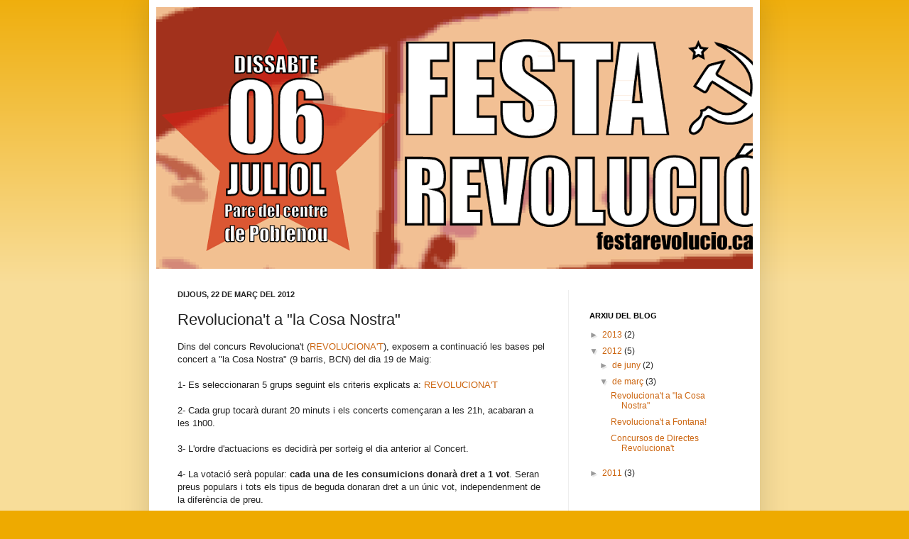

--- FILE ---
content_type: text/html; charset=UTF-8
request_url: http://festa.revolucio.cat/b/stats?style=BLACK_TRANSPARENT&timeRange=ALL_TIME&token=APq4FmDcMUrjx6syJS5yTl8KNSag1K7NWXi_ZZXVI5-6ZwYgXyLzrgkBeyE5-HUlowegf5JrDFU7m0fgDRwddyJn55Agdo2L1Q
body_size: 236
content:
{"total":19080,"sparklineOptions":{"backgroundColor":{"fillOpacity":0.1,"fill":"#000000"},"series":[{"areaOpacity":0.3,"color":"#202020"}]},"sparklineData":[[0,0],[1,10],[2,20],[3,10],[4,5],[5,5],[6,0],[7,0],[8,5],[9,0],[10,0],[11,0],[12,0],[13,0],[14,0],[15,0],[16,15],[17,5],[18,95],[19,10],[20,0],[21,5],[22,15],[23,10],[24,20],[25,10],[26,0],[27,0],[28,0],[29,5]],"nextTickMs":3600000}